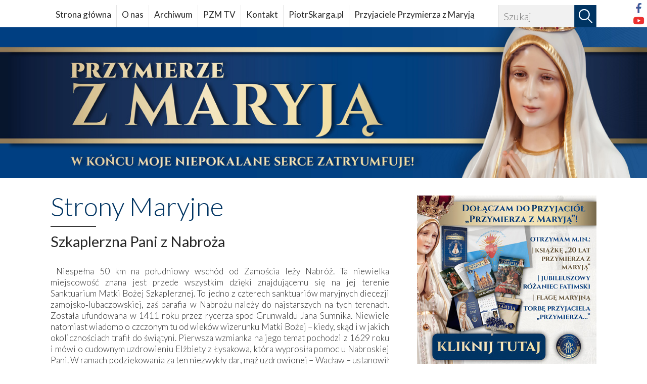

--- FILE ---
content_type: text/html; charset=UTF-8
request_url: https://www.przymierzezmaryja.pl/szkaplerzna-pani-z-nabroza,12247,a.html
body_size: 13311
content:
<!DOCTYPE html PUBLIC "-//W3C//DTD XHTML 1.0 Strict//EN" "http://www.w3.org/TR/xhtml1/DTD/xhtml1-strict.dtd"><html xmlns="http://www.w3.org/1999/xhtml">

<head>
  <meta http-equiv="Content-Type" content="text/html; charset=utf-8" />
  <meta name="format-detection" content="telephone=no">
  <meta name="viewport" content="width=device-width, height=device-height, initial-scale=1.0, user-scalable=yes">
 <!-- <script charset='UTF-8' src='https://przymierzezmaryja.push-ad.com/integration.php' async></script> -->
  <title>Przymierze z Maryją – dwumiesięcznik rodzin chrześcijańskich. Lektura duchowa, święte wzory, słowo kapłana, porady</title>

                                          				            
                  



  <meta name="keywords" content="Maryja, Przymierze z Maryją, Matka Boża, Matka Boska, czasopisma katolickie, Kościół katolicki, święci, religijna, strony maryjne, dwumiesięcznik, magazyn, darmowy magazyn, pisma katolickie, magazyny katolickie, sanktuaria maryjne, obrazy maryjne, słowo kapłana, święte wzory, rodzina, czasopisma dla rodzin" />
<meta name="description" content="Przymierze z Maryją to magazyn rodzin katolickich. Objawienia w Fatimie, w których Maryja przekazała trojgu pastuszkom orędzie dla świata, stały się inspiracją dla powstania pisma, które podejmuje i ukazuje problemy uderzające w Kościół katolicki, wiarę, cywilizację i rodzinę. Pierwszy numer ukazał się w 2001 roku. Redaktorem naczelnym dwumiesięcznika jest Bogusław Bajor" />
<meta property="fb:app_id" content="536602350069585" />
<meta property="og:title" content="Szkaplerzna Pani z Nabroża - Przymierze z Maryją" />
<meta property="og:type" content="website" />
<meta property="og:url" content="https://www.przymierzezmaryja.pl/szkaplerzna-pani-z-nabroza,12247,a.html" />
<meta property="og:image" content="https://www.przymierzezmaryja.pl/images/numery/10963_12247.jpg" />
<meta property="og:image:width" content="670" />
<meta property="og:image:height" content="360" />
<meta property="og:description" content="&amp;nbsp;Niespełna 50 km na południowy wsch&amp;oacute;d od Zamościa leży Nabr&amp;oacute;ż. Ta niewielka miejscowość znana jest przede wszystkim dzięki znajdującemu się na jej terenie Sanktuarium Matki Bożej Szkaplerznej. To jedno z&amp;nbsp;czterech sanktuari&amp;oacute;w maryjnych diecezji zamojsko‑lub" />
<meta property="og:site_name" content="przymierzezmaryja.pl" />
<meta property="twitter:card" content="summary" />
<meta property="twitter:title" content="Szkaplerzna Pani z Nabroża - Przymierze z Maryją" />
<meta property="twitter:description" content="&amp;nbsp;Niespełna 50 km na południowy wsch&amp;oacute;d od Zamościa leży Nabr&amp;oacute;ż. Ta niewielka miejscowość znana jest przede wszystkim dzięki znajdującemu się na jej terenie Sanktuarium Matki Bożej Szkaplerznej. To jedno z&amp;nbsp;czterech sanktuari&amp;oacute;w maryjnych diecezji zamojsko‑lub" />
<meta property="twitter:image" content="https://www.przymierzezmaryja.pl/images/numery/10963_12247.jpg" />

      
    
  

    



        


  


  <script type="text/javascript" src="/js/ajax.js"></script>
  <script type="text/javascript" src="/js/ajax_list_option.js"></script>

  



  <link href="/css/bootstrap.css" media="screen" rel="stylesheet" type="text/css" />
<link href="/css/style_v4.css?v=1725" media="screen" rel="stylesheet" type="text/css" />
<link href="/css/gridpak.css" media="screen" rel="stylesheet" type="text/css" />
<link href="https://fonts.googleapis.com/css?family=Lato:300,300i,400,400i,700,700i&amp;amp;subset=latin-ext" media="screen" rel="stylesheet" type="text/css" />
<link href="/js/fancybox2/jquery.fancybox.css?v=2.1.4" media="screen" rel="stylesheet" type="text/css" />
<link href="/css/jquery-ui.css" media="screen" rel="stylesheet" type="text/css" />  <script type="text/javascript" src="/js/jquery-1.11.3.min.js"></script>
<script type="text/javascript" src="/js/jquery.mobile.custom.min.js"></script>
<script type="text/javascript" src="/js/jquery-ui.js"></script>
<script type="text/javascript" src="/js/jquery.ui.touch-punch.js"></script>
<script type="text/javascript" src="/js/main202307.js?v=2"></script>
<script type="text/javascript" src="/js/banery201905.js"></script>
<script type="text/javascript" src="/js/fancybox2/jquery.fancybox.js?v=2.1.4&quot;"></script>

  <script type="text/javascript" src="/js/entryCounter.js"></script>
  <script type="text/javascript" src="https://validator.piotrskarga.pl/ajax.js"></script>


  <script type="text/javascript">
    var addthis_config = {
      ui_click: true
    }





    $(document).ready(
      function() {



        //rozwin tresc w giodo
        $('#czytaj-wiecej').click(function() {

          if ($('#opis').hasClass('opis')) {
            $('#opis').removeClass('opis')
            $(this).html('mniej »')
          } else {
            $('#opis').addClass('opis');

            $(this).html('więcej »');
          }

        });


        //go to top
        $(document).on("click", ".go2top", function(e) {
          $('html, body').animate({
            scrollTop: (0)
          }, 800);
        })

        /*
        $('.go2top').on('click', function () {
                $('html, body').animate({
                    scrollTop: (0)
                }, 800);
        });
        */
        $(window).scroll(function() {
          clearTimeout($.data(this, 'scrollTimer'));
          $.data(this, 'scrollTimer', setTimeout(function() {
            var scrollHeight = $(document).height();
            var scrollPosition = $(window).height() + $(window).scrollTop();
            if ((scrollPosition > (0.4 * scrollHeight))) {
              $('.go2top').fadeIn(400);
            } else {
              $('.go2top').fadeOut(200);
            }
          }, 200));
        });



        getBaner();
        //getGaleria('');
        

        $(function() {
          $("#search").submit(function(e) {

            if ($('#q_id').val() != '0') {
              return false;
            }

          });
        });


      }
    );
  </script>



  <!-- Global site tag (gtag.js) - Google Analytics -->
  <script async src="https://www.googletagmanager.com/gtag/js?id=UA-2945276-14"></script>
  <script>
    window.dataLayer = window.dataLayer || [];

    function gtag() {
      dataLayer.push(arguments);
    }
    gtag('js', new Date());

    gtag('config', 'UA-2945276-14');
  </script>

  <!-- Facebook Pixel Code -->

  <script>
    ! function(f, b, e, v, n, t, s)

    {
      if (f.fbq) return;
      n = f.fbq = function() {
        n.callMethod ?

          n.callMethod.apply(n, arguments) : n.queue.push(arguments)
      };

      if (!f._fbq) f._fbq = n;
      n.push = n;
      n.loaded = !0;
      n.version = '2.0';

      n.queue = [];
      t = b.createElement(e);
      t.async = !0;

      t.src = v;
      s = b.getElementsByTagName(e)[0];

      s.parentNode.insertBefore(t, s)
    }(window, document, 'script',

      'https://connect.facebook.net/en_US/fbevents.js');

    fbq('init', '930412333757416');

    fbq('track', 'PageView');
  </script>

  <noscript><img height="1" width="1" style="display:none" src="https://www.facebook.com/tr?id=930412333757416&ev=PageView&noscript=1" /></noscript>

  <!-- End Facebook Pixel Code -->


  
</head>

<body>

      <div class="allimgauto100 tac " id="baner113" style="margin-bottom:10px;margin-top:10px;"></div>
  


  
	









      <div class="tac " style="display:none; padding-bottom:20px;  "><a href="https://swietarita.org/twoja-roza/?ka=003785" target="_blank"><img style="max-width:100%" alt="" src="/images/banery/roza960x150.jpg" /></a></div>
  

  <script type="text/javascript">
function searchBtn() {
 if($('#q').is(':visible')) {

    if($('#q').val()!='') {
       $('#search').submit()
    }else{
      $('#q').fadeOut(100);
    }

 }else{
  $('#q').fadeIn(200);
 }
}
</script>


<div class="container boxbgff"  >
	<div class="BoxContent posr">



	    <div class="MenuMobile tac" >
		  <div class="tac btn_menu_mobile " style=""><img alt="" src="/images/menu.png" /></div>
		  <div id="MenuActionMobile" style=" display:none">
			  <div><div class="MenuItem"><a href="/">Strona główna</a></div></div>
			  <div><div class="MenuItem"><a href="/o-nas.html">O nas</a></div></div>
			  <div><div class="MenuItem"><a href="/archiwum.html">Archiwum</a></div></div>
			  <div><div class="MenuItem"><a href="/pzm-tv,1.html">PZM TV</a></div></div>
			  <div><div class="MenuItem"><a href="/kontakt.html">Kontakt</a></div></div>
			  <div><div class="MenuItem"><a href="https://www.piotrskarga.pl/" target="_blank">PiotrSkarga.pl</a></div></div>
			  <div><div class="MenuItem"><a href="https://przyjaciele.przymierzezmaryja.pl" target="_blank">Przyjaciele Przymierza z Maryją</a></div></div>
		  </div>
		</div>
	    <div class="MenuDesktop">
			  <div class="flLeft"><div class="MenuItem"><a href="/">Strona główna</a></div></div>
			  <div class="flLeft"><div class="MenuItem"><a href="/o-nas.html">O nas</a></div></div>
			  <div class="flLeft"><div class="MenuItem"><a href="/archiwum.html">Archiwum</a></div></div>
			  <div class="flLeft"><div class="MenuItem"><a href="/pzm-tv,1.html">PZM TV</a></div></div>
			  <div class="flLeft"><div class="MenuItem"><a href="/kontakt.html">Kontakt</a></div></div>
			  <div class="flLeft"><div class="MenuItem"><a href="https://www.piotrskarga.pl/" target="_blank">PiotrSkarga.pl</a></div></div>
			  <div class="flLeft"><div class="MenuItem" style="border:0;"><a href="https://przyjaciele.przymierzezmaryja.pl" target="_blank">Przyjaciele Przymierza z Maryją</a></div></div>
			  <div class="flNone"></div>
	     </div>



       <div class="posa" style="top:0;right:0 ">

		   <form method="get" id="search" onsubmit="" action="/informacje/szukaj">
		      <div class="flLeft posr">
		 	       <input type="text" name="q" id="q" AUTOCOMPLETE="off" value="" placeholder="Szukaj"  class="q_input" onkeyup="ajax_showOptions(this,'getList',event);" style="margin:0; width:150px;" >
		 	       <input type="hidden" name="q_id" id="q_id" value="" />
			  </div>
               <div class="flLeft">
                 <img alt="" onclick="searchBtn()" style=" " src="/images/lupa2023.png" />
               </div>
		 	       <div class="flNone"></div>
		 	</form>


	   </div>









   </div>
</div>



<div id="Top" >

<div class="tac  container-fluid" >
  <a href="/"><img class="imgWauto" style="max-height:314px; max-width:1317px" alt="" src="/images/top2023.jpg" /></a>
</div>







</div>




  <div class="page posr container-fluid" style="padding:0;  ">

    <div class="container boxbgff"  >
	<div class="BoxContent">
		<div class="row ">

			<div class="col-sm-8 mt30" >
				<div class="maxw670">
				    <div class="Head1">Strony Maryjne</div>
				    <div class="Line90 mt14">&nbsp;</div>
				    <div  class="Head2 mt10">Szkaplerzna Pani z Nabroża</div>
				    <div  class="autor mt1"></div>
				    					<div class="page_content taj mt30">
					  <p>&nbsp;Niespełna 50 km na południowy wsch&oacute;d od Zamościa leży Nabr&oacute;ż. Ta niewielka miejscowość znana jest przede wszystkim dzięki znajdującemu się na jej terenie Sanktuarium Matki Bożej Szkaplerznej. To jedno z&nbsp;czterech sanktuari&oacute;w maryjnych diecezji zamojsko‑lubaczowskiej, zaś parafia w&nbsp;Nabrożu należy do najstarszych na tych terenach. Została ufundowana w&nbsp;1411 roku przez rycerza spod Grunwaldu Jana Sumnika. Niewiele natomiast wiadomo o&nbsp;czczonym tu od wiek&oacute;w wizerunku Matki Bożej &ndash; kiedy, skąd i&nbsp;w&nbsp;jakich okolicznościach trafił do świątyni. Pierwsza wzmianka na jego temat pochodzi z&nbsp;1629 roku i&nbsp;m&oacute;wi o&nbsp;cudownym uzdrowieniu Elżbiety z&nbsp;Łysakowa, kt&oacute;ra wyprosiła pomoc u&nbsp;Nabroskiej Pani. W&nbsp;ramach podziękowania za ten niezwykły dar, mąż uzdrowionej &ndash; Wacław &ndash; ustanowił fundusz na świece do kościoła. Od tego czasu obraz zyskał w&nbsp;opinii wiernych status słynącego łaskami.</p>
<p class="MsoNormal">&nbsp;</p>
<p class="MsoNormal">Dziesięć lat p&oacute;źniej, staraniem starosty tyszowieckiego, oo. karmelici z&nbsp;Lublina utworzyli w&nbsp;Nabrożu Bractwo Szkaplerza Świętego. Z&nbsp;roku na rok przybywało pielgrzym&oacute;w pragnących złożyć u&nbsp;st&oacute;p Matki Bożej swoje troski i&nbsp;prośby. Przybywało też dar&oacute;w składanych w&nbsp;podzięce za otrzymane łaski. Do dziś w&nbsp;świątyni można podziwiać wiele z&nbsp;nich. Około 60 wot&oacute;w pochodzi jeszcze z&nbsp;czas&oacute;w wojen napoleońskich. Zachowały się także spisane świadectwa uzdrowień, nawr&oacute;ceń wyproszonych za wstawiennictwem Matki Bożej.</p>
<p class="MsoNormal">&nbsp;</p>
<p class="MsoNormal">Przez wieki zar&oacute;wno sama wieś, jak i&nbsp;okolica służyły za wz&oacute;r pokojowej koegzystencji kultur. Kres temu położyła II&nbsp;wojna światowa. Bratob&oacute;jcze walki doprowadziły w&nbsp;końcu do spalenia przez Ukraińc&oacute;w całej wsi Nabr&oacute;ż (25&nbsp;maja 1944&nbsp;r.). Kości&oacute;ł spłonął doszczętnie. Z&nbsp;pożogi cudem ocalał tylko ołtarz i&nbsp;obraz Matki Bożej Szkaplerznej. To zdarzenie wywarło ogromne wrażenie na mieszkańcach i&nbsp;wpłynęło znacząco na dalszy rozw&oacute;j kultu wizerunku Nabroskiej Wspomożycielki.</p>
<p class="MsoNormal">&nbsp;</p>
<p class="MsoNormal">Po pożarze ołtarz z&nbsp;obrazem został przewieziony do kościoła w&nbsp;pobliskich Tyszowcach, gdzie tłumnie gromadzili się mieszkańcy Nabroża, czuwając przy swej Matce. Po czterech latach, 16 lipca 1948 roku, w&nbsp;uroczystej procesji z&nbsp;udziałem bp. Stefana Wyszyńskiego i&nbsp;w&nbsp;towarzystwie ponad dziesięciu tysięcy wiernych obraz wr&oacute;cił do odbudowanej świątyni w&nbsp;Nabrożu. Od tego czasu parafianie tyszowieccy każdego roku podczas odpustu podążają pieszo do Matki Bożej Nabroskiej. Przybywają tu licznie także pątnicy z&nbsp;innych zakątk&oacute;w Lubelszczyzny, by pokłonić się Najświętszej Panience, tak hojnie darzącej łaskami.</p>
<p class="MsoNormal"><strong><br /></strong><br /> Redakcja dziękuje Pani Wiesławie Smyk‑Piwko ze Starej Wsi za informacje nt. sanktuarium w&nbsp;Nabrożu.</p>
<p class="MsoNormal">&nbsp;</p>					                          <!--z numeru-->
                       <div class="tar linkmin mt20"><a href="/numer-89,10963,b.html">Artykuł z PzM 89 lipiec/sierpień 2016 ></a></div>
					</div>



					<div>
					  <hr class="mt20" />
<div class="WesprzyjBox mt20 mb20">
 <a href="http://przyjaciele.przymierzezmaryja.pl/" target="_blank"><img alt="" src="/images/banery/2023/cta_670.jpg"/></a>
</div>
					  					</div>


					<hr class="mt7"/>
					<div class="mt7">
					   <div class="linkmin">Czytaj także w innych numerach Przymierza z Maryją:</div>
					   <div class="Head2a mt20">
					     <ul class=" ">
						   						     <li><a href="/matka-boza-swietolipska,13300,a.html">Matka Boża Świętolipska</a></li>
						   						     <li><a href="/maryja-wspolodkupicielka--kalwaryjskie-sanktuarium,1116,a.html">Maryja Współodkupicielka - kalwaryjskie sanktuarium</a></li>
						   						     <li><a href="/matka-boza-kozielska,12845,a.html">Matka Boża Kozielska</a></li>
						   						     <li><a href="/bolesna-matka-boza-skrzatuska,501,a.html">Bolesna Matka Boża Skrzatuska</a></li>
						   						     <li><a href="/matka-boza-bolesna-w-radomyslu,1505,a.html">Matka Boża Bolesna w Radomyślu</a></li>
						   						     <li><a href="/matka-boza-sejnenska,370,a.html">Matka Boża Sejneńska</a></li>
						   						     <li><a href="/radziejowska-matka-nieustajacej-pomocy,12331,a.html">Radziejowska Matka Nieustającej Pomocy</a></li>
						   						     <li><a href="/wasewska-pani,11082,a.html">Wąsewska Pani</a></li>
						   						     <li><a href="/sierpecka-pani-niezawodnej-nadziei,11379,a.html">Sierpecka Pani Niezawodnej Nadziei</a></li>
						   						     <li><a href="/matka-boza-tartakowska-lukawiecka,13412,a.html">Matka Boża Tartakowska (Łukawiecka)</a></li>
						   						 </ul>
					   </div>
					   <div class="tar linkmin mt20"><a href="/dzial,strony-maryjne,28.html">wszystkie z działu Strony Maryjne ></a></div>

					</div>
				</div>
			</div>


			<div class="col-sm-4  mt35  pl0onfull"  >
			   <div style="margin-bottom:20px;">
   <a href="http://przyjaciele.przymierzezmaryja.pl/" target="_blank"><img alt="" src="/images/banery/2023/banery_pzm_355.jpg"/></a>
</div>
			   <div   id="NajnowszeWydanie"  >
	<div class="row ">
		  <div class="col-sm-12" >
		     <div class="nagl1">NAJNOWSZE WYDANIE:</div>
		  </div>
	</div>

	<div class="row " >
		  <div class="col-xs-9" style="padding-right:0; ">
		     <a href="/numer-145,11574,b.html"><div class="bluebox tac">Przymierze z Maryją</div></a>
		  </div>
		  <div class="col-xs-3" style="padding-left:5px; ">
		     <a href="/numer-145,11574,b.html"><div class="blueboxnum tac">145</div></a>
		  </div>
	</div>


	<div class="row">
	  <div class="col-sm-12 mt10" >
	    <div class="nagl2">Bóg uniżył się dla nas!</div>
	    <div class="partshownajnowszy">
		    <div  class="lead  mt15">
			 <a href="/numer-145,11574,b.html">
			 <img class="flRight mt5" alt="" style="width:145px; margin-left:4px;" src="/images/numery/okladka_11574.jpg" />
			 </a>
			 Dwa tysiące lat temu nie było miejsca dla godnych narodzin Króla Wszechświata, ale czy dziś jest miejsce dla Niego w sercach i duszach ludzkich? Iluż naszych bliźnich, sąsiadów, członków rodzin zamyka przed Nim – i to z hukiem! – swoje drzwi?			 <div class="flNone"></div>
			</div>
		</div>

		<div class="tar linkmin mt20"><a href="/numer-145,11574,b.html">czytaj dalej ></a></div>
		<hr class="mt7" />

	  </div>
	</div>

</div>



			   <div   id="PzmTv" class="mt20" >
	 <div class="Head1"><a href="http://www.przymierzezmaryja.pl/pzm-tv,1.html">PZM TV</a></div>
	 <div class="Line90 mt14">&nbsp;</div>
	 <div class="mt25 posr">
	  <a href="/edyta-stein-o-mroku-demoralizacji--wstrzasajace-proroctwo,11582,tv.html">
	 <span class="BtnPlayNormal"><img alt="" src="/images/play.png" /></span>
	 <img class="imgWauto" alt="" src="/images/informacje/min_11582.jpg" />
	 </a>
	 </div>

</div>



			   <div   id="BoxZamow" class="posr mt20" >

    <div class="posa" style="right:40px; top:10px;"><img class="imgWauto"  alt="" src="/images/zamawiam_okladka.jpg" /></div>

	 <div class="row"  style="margin:0;margin-top:110px;">
 	   <div class="col-12" >
		 <div class="tal" style="padding-top:10px; "><span class="uwaga">UWAGA!</span></div>
		 <div class="tac mt5"><span class="pzm">Przymierze z Maryją</span></div>
		</div>
     </div>




     <div class="row mt10">
 	   <div class="col-xs-12 tac" >
 	    <span class="wysylamy">WYSYŁAMY<br>BEZPŁATNIE!</span>
 	   </div>
 	 </div>



	 <div class="row mt10">

	  <div class="col-sm-12" style="">
	    <div style="padding:5px;">
	      <div class="mt0"><a href="/zostan-korespondentem.html"  class="linknodecoration"><div class="BtnZamowMin">Zamów dla siebie</div></a></div>
		  <div class="mt10" ><a href="/zrob-prezent.html" class="linknodecoration"><div class="BtnZamowMin">Zamów dla bliskich</div></a></div>
		  <div class="mt10" ><a href="/wesprzyj.html" class="linknodecoration"><div class="BtnWesprzyjMin">Wesprzyj nas!</div></a></div>
		</div>
	  </div>
	 </div>
</div>




			   <div class="mt40">	<div>
	    <div class="Head1">
		  <a href="/dzial,apostolat-fatimy,98.html">Apostolat Fatimy</a>
		</div>
	    <div class="Line90 mt14">&nbsp;</div>
	    <div  class="Head3 mt10">Małopolska pielgrzymka Apostołów Fatimy</div>
	    		  <div  class="autor mt1">Tomasz D. Kolanek</div>
		
		<div class="partshowslim taj mt30">
		<p><strong>Kilka miesięcy temu moja starsza c&oacute;rka &ndash; Kinga &ndash; zapytała: <em>Tato, ilu masz przyjaci&oacute;ł?</em> Moja odpowiedź brzmiała: <em>Jednego &ndash; wujka Kacpra</em>, na co Kinga zareagowała słowami: <em>Uuuuu&hellip; To bardzo mało</em>. Podejrzewam, że nie zrozumiała nic z mojego miniwykładu, iż nie liczy się ilość, tylko jakość&hellip; Kacper nigdy mnie nie zawi&oacute;dł; gdy tylko może, służy mi pomocną dłonią; nie wstydzi się odmawiać ze mną publicznie R&oacute;żańca; zawsze potrafi mnie wysłuchać, gdy trzeba &ndash; pocieszyć lub przywołać do porządku&hellip;</strong></p>
<p>&nbsp;</p>
<p>Na pewno każda z&nbsp;os&oacute;b czytających ten tekst ma teraz przed oczami swojego przyjaciela lub przyjaci&oacute;łkę, kt&oacute;rzy czasem potrafią być bliżsi niż rodzeństwo. Jak zareagowalibyście, Drodzy Państwo, gdybym poinformował, że pewnego wrześniowego, deszczowego tygodnia miałem zaszczyt i&nbsp;przyjemność poznać kilkanaście os&oacute;b, kt&oacute;rych tak jak Kacpra m&oacute;głbym nazwać moimi przyjaci&oacute;łmi? Tak, tak&hellip; Spotkałem takich ludzi i&nbsp;<strong>&ndash;</strong> co ciekawe &ndash; wszyscy znajdowali się w&nbsp;jednym miejscu, czyli Centrum Szkoleniowo-Konferencyjnym im. Ks.&nbsp;Piotra Skargi w&nbsp;Zawoi. Tak, proszę Państwa, chodzi o&nbsp;Apostoł&oacute;w Fatimy i&nbsp;ich bliskich, kt&oacute;rymi dane mi było opiekować się podczas wyjazdu pielgrzymkowego po Małopolsce.</p>
<p><br /><strong>Pięć dni&hellip;</strong></p>
<p><br />W&nbsp;ciągu trwającego pięć dni wyjazdu wysłuchałem dziesiątek przer&oacute;żnych &ndash; czasem smutnych, niekiedy poruszających, często zabawnych, ale zawsze opowiedzianych z&nbsp;pasją &ndash; historii, rozmawiałem na setki r&oacute;żnych temat&oacute;w i&nbsp;odm&oacute;wiłem niezliczoną liczbę przepięknych modlitw, litanii i&nbsp;koronek, ale o&nbsp;tym za moment&hellip;</p>
<p>Wszystko zaczęło się w&nbsp;poniedziałek od mojej&hellip; nadmiernej pewności siebie. Na niebie pięknie świeciło słońce, chmury znajdowały się gdzieś hen, daleko, a&nbsp;temperatura zdawała się z&nbsp;każdą minutą rosnąć. Mając to wszystko na uwadze, powiedziałem sam do siebie: <em>Niemożliwe, żeby z&nbsp;dnia na dzień pogoda zmieniła się tak jak to zapowiadają</em>. A&nbsp;prognozy głosiły, że nadchodzi tydzień deszczu, a&nbsp;temperatura spadnie o&nbsp;niemal 20 stopni. Ja jednak nie wziąłem ani kurtki, ani żadnego okrycia przeciwdeszczowego&hellip;</p>
<p><br /><strong>W&nbsp;Krakowie i&nbsp;Kalwarii&hellip;</strong></p>
<p><br />I&nbsp;tak oto nastał wtorek. Bardzo szybko przekonałem się, że prognozy tym razem się sprawdziły. Apostołowie Fatimy patrzyli na mnie z&nbsp;lekko zażenowanym uśmiechem &ndash; jakby prawie wszyscy chcieli mi powiedzieć: <em>A&nbsp;nie m&oacute;wiliśmy</em>?&hellip;</p>
<p><br />No nic&hellip; Trzeba ruszać w&nbsp;drogę. Pierwszym punktem na naszej pielgrzymkowej mapie było Sanktuarium św.&nbsp;Jana Pawła&nbsp;II w&nbsp;Krakowie. R&oacute;wno w&nbsp;południe wzięliśmy udział we Mszy Świętej, po kt&oacute;rej odm&oacute;wiliśmy Koronkę do Bożego Miłosierdzia wraz z&nbsp;Litanią do Najświętszego Serca Pana Jezusa, a&nbsp;następnie mieliśmy możliwość zwiedzania wraz z&nbsp;przewodnikiem miejscowego muzeum i&nbsp;całego sanktuarium. Dla mnie osobiście najważniejszym punktem tegoż zwiedzania była kaplica Świętej Kingi. Kto nie wie dlaczego, tego odsyłam do początku czytanego właśnie teraz tekstu.</p>
<p><br />Kolejnym punktem naszej trasy była Kalwaria Zebrzydowska i&hellip; czy trzeba pisać coś więcej? Napisać, że jest to jedno z&nbsp;najwspanialszych miejsc na duchowej mapie Polski, to nic nie napisać. Powiedzieć, że Apostołowie Fatimy, mimo nieustannie padającego deszczu, byli zachwyceni zar&oacute;wno, jeśli idzie o&nbsp;doznania turystyczne oraz przede wszystkim religijne, to jakby nic nie powiedzieć.</p>
<p><br /><strong>Ze św.&nbsp;Charbelem&hellip;</strong></p>
<p><br />Niezwykle wzruszającym momentem był dla mnie środowy poranek, kiedy to każdy z&nbsp;obecnych na naszej pielgrzymce zapytał mnie: czy weźmiemy udział we Mszy Świętej. Tak się stało i&nbsp;to pomimo faktu, że musieliśmy przejść pieszo p&oacute;łtora kilometra w&nbsp;nieustających strugach deszczu.</p>
<p><br />Środa w&nbsp;og&oacute;le była &bdquo;dniem na odpoczynek&rdquo;. Apostołowie Fatimy mogli przeżyć ten dzień w&nbsp;dowolny spos&oacute;b. Zdecydowali jednak, że spędzą go na wsp&oacute;lnej modlitwie i&nbsp;wysłuchaniu kilku przesłań duchowych, jakie dla nich przygotowałem. Na koniec dnia odwiedził nas Jacek Kotula. Wygłosił on poruszający wykład o&nbsp;św. Charbelu Makh&shy;loufie, podczas kt&oacute;rego mogliśmy uczcić jego relikwie. Następnie odśpiewaliśmy Apel Jasnog&oacute;rski.</p>
<p><br /><strong>Fatimskie Sanktuarium na&nbsp;Krzept&oacute;wkach</strong></p>
<p><br />Czwartek z&nbsp;kolei był dniem kulminacji złych warunk&oacute;w atmosferycznych. Tego dnia mieliśmy się udać do Zakopanego do Sanktuarium Matki Bożej Fatimskiej na Krzept&oacute;wkach. Nie dość, że deszcz padał i&nbsp;padał, to jeszcze &ndash; jak to w&nbsp;Zakopanem &ndash; mocno dawał o&nbsp;sobie znać porywisty wiatr. Apostołowie dzielnie to przetrwali&hellip;. Po Mszy Świętej zapytałem jednego z&nbsp;kapłan&oacute;w, czy możemy wsp&oacute;lnie odm&oacute;wić Koronkę do Bożego Miłosierdzia. Duchowny oczywiście się zgodził, ale nie to było najbardziej poruszające, tylko to, że do naszej kilkunastoosobowej modlącej się grupy dołączyło kilkadziesiąt os&oacute;b.</p>
<p><br />Tak jak wcześniej poinformowałem &ndash; starałem się wraz z&nbsp;Apostołami Fatimy odmawiać nie tylko R&oacute;żaniec i&nbsp;Koronkę do Bożego Miłosierdzia. Wielu z&nbsp;nich powiedziało, że nie znało wcześniej np. Koronki do Ducha Świętego, Koronki Anielskiej czy też koronek wstawienniczych m. in. do świętego Gerarda, świętego Peregryna czy świętego Franciszka. Odmawialiśmy r&oacute;wnież litanie, kt&oacute;rych ja sam nie znałem, jak Litania do Ducha Świętego, po odm&oacute;wieniu kt&oacute;rej wywiązała się bardzo ciekawa dyskusja dotycząca wezwania: <em>Duchu Święty, kt&oacute;ry nas umocniłeś w&nbsp;sakramencie bierzmowania, zmiłuj się nad nami</em>. Apostołowie Fatimy zwr&oacute;cili uwagę, że tak wielu dziś zapomina, czym jest sakrament bierzmowania i&nbsp;ubolewali, że r&oacute;wnie wielu nie chce przyjąć dar&oacute;w Ducha Świętego.</p>
<p><br /><strong>Piękny czas</strong></p>
<p><br />C&oacute;ż więcej mogę napisać? To był naprawdę przepiękny czas. Ludzie, kt&oacute;rych miałem przyjemność poznać, z&nbsp;kt&oacute;rymi rozmawiałem, wsp&oacute;lnie modliłem się i&nbsp;posilałem, są skarbem Kościoła, Polski i&nbsp;naszego Stowarzyszenia. Ja osobiście czułem się, jakbym znał ich od zawsze i&nbsp;jednocześnie m&oacute;głbym powiedzieć im o&nbsp;wszystkim, co dobre i&nbsp;co złe. Każdy z&nbsp;Apostoł&oacute;w Fatimy miał swoją własną historię wzlot&oacute;w i&nbsp;upadk&oacute;w, radości i&nbsp;cierpień, przy kt&oacute;rych moje problemy są zwykłą błahostką. Każdy jednak przetrwał dobry i&nbsp;trudny czas dzięki wierze w&nbsp;Chrystusa &ndash; naszego Pana i&nbsp;Zbawiciela!</p>		</div>
		<div class="tar linkmin mt20"><a href="/malopolska-pielgrzymka-apostolow-fatimy,13975,a.html">czytaj dalej ></a></div>
		<hr class="mt7"/>
		<div class="mt7">
		   <div class="linkmin">Czytaj także:</div>
		   <div class="Head3a mt20">
		     <ul class=" ">
			   			     <li><a href="/dostalismy-zaproszenie-od-maryi,12326,a.html">Dostaliśmy zaproszenie od Maryi</a></li>
			   			     <li><a href="/dziekuje-za-kazdy-przezyty-dzien,13560,a.html">Dziękuję za każdy przeżyty dzień</a></li>
			   			     <li><a href="/spotkanie-apostolow-fatimy-w-zawoi,13291,a.html">Spotkanie Apostołów Fatimy w Zawoi</a></li>
			   			     <li><a href="/pielgrzymka-do-fatimy,428,a.html">Pielgrzymka do Fatimy!</a></li>
			   			     <li><a href="/boze-wsparcie-w-zwyczajnym-zyciu,13097,a.html">Boże wsparcie w zwyczajnym życiu</a></li>
			   			     <li><a href="/z-maryja-do-nieba,12561,a.html">Z Maryją do Nieba</a></li>
			   			     <li><a href="/maryja-czeka-na-ciebie,12989,a.html">Maryja czeka na Ciebie!</a></li>
			   			     <li><a href="/dotknac-miejsc-objawien-matki,13544,a.html">Dotknąć miejsc Objawień Matki…</a></li>
			   			     <li><a href="/dobro-zawsze-wraca,12532,a.html">Dobro zawsze wraca</a></li>
			   			     <li><a href="/apostolowie-u-fatimskiej-pani,12796,a.html">Apostołowie u Fatimskiej Pani</a></li>
			   			 </ul>
		   </div>

	    <div class="tar linkmin mt20"><a href="/dzial,apostolat-fatimy,98.html">wszystkie z działu Apostolat Fatimy ></a></div>

		</div>
	</div></div>
			   <div class="mt50">	<div>
	    <div class="Head1">Listy od Przyjaciół</div>
	    <div class="Line90 mt14">&nbsp;</div>
	    <div  class="Head3 mt10">Listy</div>
	    
		<div class="partshowlisty taj mt30">
		<p>Szanowni Państwo!</p>
<p><em>Cieszę się ze wszystkich kampanii, jakie prowadzicie. Jako osoba wierząca uważam, że jest to wspaniała uczta duchowa. Oglądałam jubileusz Stowarzyszenia ks. Piotra Skargi i&nbsp;życzę Wam wszelkiego dobra. B&oacute;g Wam zapłać za wszystkie lata. Zostańcie z&nbsp;Bogiem!</em></p>
<p><strong><em>Barbara ze Środy Śląskiej</em></strong></p>
<p><em>&nbsp;</em></p>
<p><em>&nbsp;</em></p>
<p>Niech będzie pochwalony Jezus Chrystus!</p>
<p><em>Jestem pełna podziwu za to, co Stowarzyszenie Ks.&nbsp;Piotra Skargi robi na rzecz rodzin. Ja prawdziwie wierzę, że rodzina jest podstawą ładu i&nbsp;porządku społecznego oraz istotnych wartości dla funkcjonowania społeczeństwa. Jestem bardzo wdzięczna Panu Prezesowi za tę kampanię, dzięki kt&oacute;rej ludzie mogą zrozumieć, co to znaczy być prawdziwym chrześcijaninem. Bardzo pragnę, by nasza polska rodzina stała się miejscem modlitwy, pokoju i&nbsp;chrześcijańskich wartości, na wz&oacute;r Świętej Rodziny z&nbsp;Nazaretu.</em></p>
<p><em>Najświętsza Rodzino, bądź naszą obroną! Tego bardzo pragnie polskie społeczeństwo!</em></p>
<p><strong><em>Janina z&nbsp;Lubelskiego</em></strong></p>
<p><em>&nbsp;</em></p>
<p><em>&nbsp;</em></p>
<p>Szczęść Boże!</p>
<p><em>Jako Apostołka Fatimy jestem bardzo zadowolona z&nbsp;akcji na rzecz rodziny, ponieważ właśnie rodzina jest najważniejsza. W&nbsp;naszym kraju niestety niszczy się ją najbardziej, jak tylko się da. Mam nadzieję, że Matka Boża pomoże Wam ją obronić. Bez rodzin jesteśmy skończeni. Cieszę się, że są takie akcje jak Wasza. Bardzo proszę o&nbsp;modlitwę &ndash; o&nbsp;to żebym wyszła z&nbsp;nowotworu.</em></p>
<p><em>B&oacute;g zapłać!</em></p>
<p><strong><em>Helena z&nbsp;Krakowa</em></strong></p>
<p>Szczęść Boże!</p>
<p><em>Bardzo dziękuję za przepiękne materiały z&nbsp;niedawnej kampanii, a&nbsp;w&nbsp;szczeg&oacute;lności za piękną tabliczkę z&nbsp;wizerunkiem Świętej Rodziny. Uważam, że jest to najpiękniejsza akcja z&nbsp;dotychczasowych, kt&oacute;re znam. Gratuluję kreatywności! Niech Duch Święty prowadzi Was każdego dnia.</em></p>
<p><strong><em>Roman ze Rzgowa</em></strong></p>
<p><em>&nbsp;</em></p>
<p><em>&nbsp;</em></p>
<p>Niech będzie pochwalony Jezus Chrystus!</p>
<p><em>Od kilku lat moje życie toczy się w&nbsp;cieniu trudnych doświadczeń, kt&oacute;re jednak zbliżyły mnie do Jezusa i&nbsp;Maryi. Przez długi czas zmagałam się z&nbsp;problemami rodzinnymi &ndash; mąż był chorobliwie zazdrosny, atmosfera w&nbsp;domu była pełna napięcia, a&nbsp;ja nie miałam siły, by się bronić. Do tego doszły obowiązki wobec dzieci, chora siostra i&nbsp;matka w&nbsp;szpitalu. Czułam się przytłoczona, rozważałam rozw&oacute;d, ale modlitwa dawała mi nadzieję. Prosiłam Boga, by pom&oacute;gł mi przetrwać albo zakończyć to, co mnie niszczyło. W&nbsp;2023 roku moje zdrowie załamało się. Trafiłam do szpitala z&nbsp;hemoglobiną na poziomie 6. Przeszłam transfuzję, badania wykazały guzy, zapalenia jelit, wątroby, nadżerki. Lekarze podejrzewali nowotw&oacute;r. Byłam słaba, nie mogłam jeść ani się modlić. Mimo to ofiarowałam swoje cierpienie za grzesznik&oacute;w. W&nbsp;styczniu 2024, w&nbsp;święto Matki Bożej Gromnicznej, miałam trafić do szpitala, ale mnie nie przyjęto. Oddałam wszystko Bogu, prosząc o&nbsp;siłę i&nbsp;prowadzenie. W&nbsp;kwietniu usłyszałam wewnętrzny głos: &bdquo;26 kwietnia otrzymasz dobrą wiadomość&rdquo;. I&nbsp;rzeczywiście &ndash; hematolog powiedziała, że przeszczep szpiku nie będzie konieczny. W&nbsp;czerwcu przeszłam operację, podczas kt&oacute;rej miałam mistyczne doświadczenie. To wydarzenie umocniło moją wiarę. Wr&oacute;ciłam do zdrowia, choć ZUS odm&oacute;wił mi świadczeń, a&nbsp;sąd pracy nie uwzględnił mojej sytuacji. Mimo to wr&oacute;ciłam do pracy w&nbsp;DPS. Zaangażowałam się w&nbsp;modlitwę za kapłan&oacute;w w&nbsp;ramach Apostolatu Margaretka i&nbsp;R&oacute;ż R&oacute;żańcowych. Mam 14 kapłan&oacute;w pod opieką modlitewną i&nbsp;8 r&oacute;ż. Codzienna modlitwa daje mi siłę. W&nbsp;styczniu uczestniczyłam w&nbsp;Dniu Skupienia w&nbsp;Licheniu. To głęboko poruszyło moje serce. Doświadczyłam też duchowych atak&oacute;w &ndash; nocą pojawiały się dziwne światła, cienie, głosy. Modliłam się, odpędzałam je, czułam obecność Pana Jezusa, kt&oacute;ry mnie chronił. Wierzę, że to była pr&oacute;ba. Dziś wiem, że B&oacute;g prowadzi mnie przez wszystko. Moje życie się odmieniło. Po latach wr&oacute;ciłam do spowiedzi, przyjęłam Komunię Świętą&hellip; Widzę, jak świat się zmienia, jak ludzie oddalają się od Boga, a&nbsp;ja chcę być świadkiem Jego miłości. Dziękuję Bogu za uzdrowienie, za siłę, za prowadzenie. Moje świadectwo to dow&oacute;d, że nawet w&nbsp;najciemniejszych chwilach można odnaleźć światło &ndash; jeśli tylko otworzy się serce na Bożą obecność.</em></p>
<p><strong><em>Marzena</em></strong></p>
<p><em>&nbsp;</em></p>
<p><em>&nbsp;</em></p>
<p>Szczęść Boże!</p>
<p><em>Wasza kampania o&nbsp;Aniele Str&oacute;żu jest bardzo potrzebna, aby ludzie w&nbsp;niego uwierzyli,&nbsp;prosili go o&nbsp;potrzebne łaski i&nbsp;modlili się do niego. Wszystkie Wasze akcje są bardzo pożyteczne i&nbsp;potrzebne!</em></p>
<p><strong><em>Daniela z&nbsp;Włocławka</em></strong></p>
<p><em>&nbsp;</em></p>
<p><em>&nbsp;</em></p>
<p>Szanowni Państwo!</p>
<p><em>Dziękuję! Wielkich dzieł dokonujecie. Cieszę się, że należę do Apostolatu Fatimy, że otrzymuję &bdquo;Przymierze z&nbsp;Maryją&rdquo;. Bardzo mnie to raduje. Niestety, og&oacute;lny kryzys jest odczuwalny. Dzisiaj to wszystko mnie stresuje. Istnieje realne zagrożenie, a&nbsp;społeczeństwo potrzebuje informacji; niestety jest jej mało. Ludzie nadal milczą i&nbsp;stresują się, a&nbsp;władza chce wprowadzać programy deprawujące dzieci i&nbsp;młodzież. Musimy więc uciekać się pod opiekę Świętej Rodziny! Brawo za tę akcję! To jest Boże prawo &ndash; proszę nie ustawać!</em></p>
<p><strong><em>Mieczysława z&nbsp;Przemyśla</em></strong></p>
<p><em>&nbsp;</em></p>
<p><em>&nbsp;</em></p>
<p>Szczęść Boże!</p>
<p><em>Bardzo się cieszę, że powstała akcja dotycząca obrony rodziny. Jestem ojcem piątki dzieci, dzięki kt&oacute;rym jestem dumny i&nbsp;szczęśliwy. Dziękuję Bogu za ten wspaniały dar. Proszę o&nbsp;Jego błogosławieństwo dla wszystkich rodzin w&nbsp;naszej Ojczyźnie! Święty J&oacute;zefie, m&oacute;dl się za nami!</em></p>
<p><strong><em>Jan z&nbsp;Lubelskiego</em></strong></p>
<p><em>&nbsp;</em></p>
<p><em>&nbsp;</em></p>
<p>Niech będzie pochwalony Jezus Chrystus!</p>
<p><em>Bardzo dziękuję całemu Stowarzyszeniu za wszystkie akcje i&nbsp;za &bdquo;Przymierze z&nbsp;Maryją&rdquo;. Wasze kampanie prowadzą do szczęścia Bożego na tym świecie i&nbsp;pięknego życia w&nbsp;Niebie. B&oacute;g zapłać, że przyjmujecie to potrzebne natchnienie od Ducha Świętego.</em></p>
<p><strong><em>Apostołka Agnieszka z&nbsp;Ł&oacute;dzkiego</em></strong></p>
<p>&nbsp;</p>		</div>
		<div class="tar linkmin mt20"><a href="/listy,13983,a.html">czytaj dalej ></a></div>
		<hr class="mt7"/>
		<div class="mt7">

		</div>
	</div></div>
			</div>
		</div>

		<div class="container mt50">
	<div class="BoxContent">

	    <a href="http://przyjaciele.przymierzezmaryja.pl/" target="_blank"><img class="imgWauto" alt="" src="/images/banery/2023/ppzm_1080.jpg"/></a>


	   	</div>
</div>
	</div>
</div>
    <div class="container boxbgstopka mt30">
 <div class="BoxContent">

	<div id="stopka" class=" ">


				 <div class="flLeft copyright" style=""><div class="flLeft">Copyright &copy; by&nbsp;STOWARZYSZENIE KULTURY CHRZEŚCIJAŃSKIEJ&nbsp;IM. KS. PIOTRA SKARGI</div></div>

				 <div class="flRight" style="">
					  <div class="menu" >
					    <div><a href="/">STRONA GŁÓWNA</a>   </div>
					  </div>
				  </div>




				  <div class="flNone">&nbsp;</div>

	</div>
 </div>
</div>
  </div>


  <div class="go2top arrow">
    <span class="arrowIcoBox">
      <span class="arrowUpIco glyphicon glyphicon-arrow-up" aria-hidden="true"></span>
    </span>
  </div>


  
<div style="position:fixed; right:0; top:3px; background:#fff; padding-left:5px; padding-right:5px;">
  <div><a href="https://www.facebook.com/przymierzezmaryja" target="_blank"><img alt="" style="width:23px;" src="/images/fb.png" /></a></div>
  <div><a href="https://www.youtube.com/@przymierzezmaryjatv7069" target="_blank"><img alt="" style="width:23px;" src="/images/yt.png"  /></a></div>
</div>



  <script>
    (function(d, s, id) {
      var js, fjs = d.getElementsByTagName(s)[0];
      if (d.getElementById(id)) return;
      js = d.createElement(s);
      js.id = id;
      js.src = "//connect.facebook.net/pl_PL/all.js#xfbml=1";
      fjs.parentNode.insertBefore(js, fjs);
    }(document, 'script', 'facebook-jssdk'));
  </script>



</body>

</html>

--- FILE ---
content_type: text/css
request_url: https://www.przymierzezmaryja.pl/css/gridpak.css
body_size: 396
content:



.page {
     margin: 0 auto;
     min-height:100%;
     min-width:250px;
      /*max-width:1110px;*/



}
/* Reusable column setup */
.col {
    border:0px solid rgba(0,0,0,0);
    float:left;
    -webkit-box-sizing:border-box;
    -moz-box-sizing:border-box;
    box-sizing:border-box;
    -moz-background-clip:padding-box !important;
    -webkit-background-clip:padding-box !important;
    background-clip:padding-box !important;
}






.img100 { width:100%; height:auto}



@media (min-width: 270px) and  (max-width: 489px) {
   .pl0onfull {padding-left:15px;}
   .MenuDesktop {display:none}
   .MenuMobile {display:block}
   #q {display:none}
   .onlydescw80 {width:100%}

    .wesprzyj-ksiazka {font-weight:400; background:#ECECEE  ; background-size:  cover;}
     .wesprzyj-txt {padding:10px}
}




@media (min-width: 480px)  and  (max-width: 767px) {
    .pl0onfull {padding-left:15px;}
   .MenuDesktop {display:none}
   .MenuMobile {display:block}
   #q {display:none}
    .onlydescw80 {width:100%}
     .wesprzyj-ksiazka {font-weight:400; background:#ECECEE  ; background-size:  cover;}
      .wesprzyj-txt {padding:10px}
}




@media (min-width: 768px) and  (max-width: 991px) {
   .pl0onfull {padding-left:0;}
   .MenuDesktop {display:block}
   .MenuMobile {display:none}
    #q {display:none}
    .BtnZamowMin {font-size:22px;  }
    .BtnWesprzyjMin {font-size:22px;  }
     .wesprzyj-ksiazka {font-weight:400; background:#ECECEE  ; background-size:  cover;}
     .wesprzyj-txt {padding:10px}
}

@media (min-width: 992px) {
   .pl0onfull {padding-left:0;}
   .MenuDesktop {display:block}
   .MenuMobile {display:none}
   #q {display:block}
}

@media (min-width: 1200px) {
    .pl0onfull {padding-left:0;}
   .MenuDesktop {display:block}
   .MenuMobile {display:none}
   #q {display:block}
}











--- FILE ---
content_type: application/javascript; charset=utf-8
request_url: https://www.przymierzezmaryja.pl/js/ajax_list_option.js
body_size: 2521
content:
	/************************************************************************************************************
	(C) www.dhtmlgoodies.com, April 2006

	This is a script from www.dhtmlgoodies.com. You will find this and a lot of other scripts at our website.

	www.dhtmlgoodies.com
	Alf Magne Kalleland

	************************************************************************************************************/
    var cssID='';
	var ajaxBox_offsetX = 0;
	var ajaxBox_offsetY = 0;
	var ajax_list_externalFile = '/ajax/suggestsearch';	// Path to external file ->to samo w module 8

	var minimumLettersBeforeLookup = 1;	// Number of letters entered before a lookup is performed.

	var ajax_list_objects = new Array();
	var ajax_list_cachedLists = new Array();
	var ajax_list_activeInput = false;
	var ajax_list_activeItem;
	var ajax_list_optionDivFirstItem = false;
	var ajax_list_currentLetters = new Array();
	var ajax_optionDiv = false;
	var ajax_optionDiv_iframe = false;

	var ajax_list_MSIE = false;
	if(navigator.userAgent.indexOf('MSIE')>=0 && navigator.userAgent.indexOf('Opera')<0)ajax_list_MSIE=true;



	function ajax_getTopPos(inputObj)
	{

	  var returnValue = inputObj.offsetTop;
	  while((inputObj = inputObj.offsetParent) != null){
	  	returnValue += inputObj.offsetTop;
	  }
	  return returnValue;
	}
	function ajax_list_cancelEvent()
	{
		return false;
	}

	function ajax_getLeftPos(inputObj)
	{
	  var returnValue = inputObj.offsetLeft;
	  while((inputObj = inputObj.offsetParent) != null)returnValue += inputObj.offsetLeft;

	  return returnValue;
	}



	function ajax_option_setValue(e,inputObj)
	{

		if(!inputObj)inputObj=this;
		var tmpValue = inputObj.innerHTML;
		if(ajax_list_MSIE)tmpValue = inputObj.innerText;else tmpValue = inputObj.textContent;
		if(!tmpValue)tmpValue = inputObj.innerHTML;
		ajax_list_activeInput.value = tmpValue;
        //ajax_list_activeInput.value = '';




        if(ajax_list_activeInput.name=='q') {
           qclear=$('#q').val().replace(/#/, "");


          if(inputObj.id=='-1') { //tag
            window.location.href='/tag,'+inputObj.tag+',1.html';
          }else if(inputObj.id=='-2') {
            window.location.href='/autor,'+inputObj.id_autor+','+inputObj.tag;
          }else{
            //$('#q').val(222);
            //window.location.href='/informacje/szukaj?q='+inputObj.name;
            window.location.href='/'+inputObj.seo+','+inputObj.id+',a.html';
          }

        }


        //if(inputObj.id>0) { add_powiazanie(inputObj.id); }

		if(document.getElementById(ajax_list_activeInput.name + '_id'))document.getElementById(ajax_list_activeInput.name + '_id').value = inputObj.id;
		ajax_options_hide();

	}




	function ajax_options_hide()
	{
		ajax_optionDiv.style.display='none';
		if(ajax_optionDiv_iframe)ajax_optionDiv_iframe.style.display='none';
	}

	function ajax_options_rollOverActiveItem(item,fromKeyBoard)
	{
		if(ajax_list_activeItem)ajax_list_activeItem.className='optionDiv';
		item.className='optionDivSelected';
		ajax_list_activeItem = item;

		if(fromKeyBoard){
			if(ajax_list_activeItem.offsetTop>ajax_optionDiv.offsetHeight){
				ajax_optionDiv.scrollTop = ajax_list_activeItem.offsetTop - ajax_optionDiv.offsetHeight + ajax_list_activeItem.offsetHeight + 2 ;
			}
			if(ajax_list_activeItem.offsetTop<ajax_optionDiv.scrollTop)
			{
				ajax_optionDiv.scrollTop = 0;
			}
		}
	}

	function ajax_option_list_buildList(letters,paramToExternalFile)
	{

        //wyzeruj
		if(document.getElementById(ajax_list_activeInput.name + '_id'))document.getElementById(ajax_list_activeInput.name + '_id').value = 0;

		ajax_optionDiv.innerHTML = '';
		ajax_list_activeItem = false;
		if(ajax_list_cachedLists[paramToExternalFile][letters.toLowerCase()].length<=1){
			ajax_options_hide();
			return;
		}



		ajax_list_optionDivFirstItem = false;
		var optionsAdded = false;

		for(var no=0;no<ajax_list_cachedLists[paramToExternalFile][letters.toLowerCase()].length;no++){

			if(ajax_list_cachedLists[paramToExternalFile][letters.toLowerCase()][no].length==0)continue;
			optionsAdded = true;
			var div = document.createElement('DIV');
			var items = ajax_list_cachedLists[paramToExternalFile][letters.toLowerCase()][no].split(/###/gi);

			if(ajax_list_cachedLists[paramToExternalFile][letters.toLowerCase()].length==1 && ajax_list_activeInput.value == items[0]){
				ajax_options_hide();
				return;
			}


			div.innerHTML = items[items.length-1];
			div.id = items[0];

			div.seo = items[1];
			div.name = items[2];
			div.className='optionDiv';
			div.onmouseover = function(){ ajax_options_rollOverActiveItem(this,false) }
			div.onclick = ajax_option_setValue;
			if(!ajax_list_optionDivFirstItem)ajax_list_optionDivFirstItem = div;
			ajax_optionDiv.appendChild(div);
		}
		if(optionsAdded){
			ajax_optionDiv.style.display='block';
			if(ajax_optionDiv_iframe)ajax_optionDiv_iframe.style.display='';
		}


        //dopasuj wysokosc
		if(ajax_optionDiv_iframe)ajax_optionDiv_iframe.style.display='none';

		if(ajax_list_cachedLists[paramToExternalFile][letters.toLowerCase()].length<10){
		 ajax_optionDiv.style.height=(ajax_list_cachedLists[paramToExternalFile][letters.toLowerCase()].length*14+40)+'px';//!!
		}else{
		 ajax_optionDiv.style.height='200px';
		}



	}





	function ajax_option_list_showContent(ajaxIndex,inputObj,paramToExternalFile)
	{

		var letters = inputObj.value;
		var content = ajax_list_objects[ajaxIndex].response;

		if(paramToExternalFile=='getImie') {
//alert(content)
}

		var elements = content.split('|');
		ajax_list_cachedLists[paramToExternalFile][letters.toLowerCase()] = elements;
		ajax_option_list_buildList(letters,paramToExternalFile);

	}

	function ajax_option_resize(inputObj)
	{

		ajax_optionDiv.style.top = (ajax_getTopPos(inputObj) + inputObj.offsetHeight + ajaxBox_offsetY) + 'px';
		ajax_optionDiv.style.left = (ajax_getLeftPos(inputObj) + ajaxBox_offsetX) + 'px';
		if(ajax_optionDiv_iframe){
			ajax_optionDiv_iframe.style.left = ajax_optionDiv.style.left;
			ajax_optionDiv_iframe.style.top = ajax_optionDiv.style.top;
		}

	}

	function ajax_showOptions(inputObj, paramToExternalFile, e) 	{





		if(e.keyCode==13 || e.keyCode==9)return;
		if(ajax_list_currentLetters[inputObj.name]==inputObj.value)return;
		if(!ajax_list_cachedLists[paramToExternalFile])ajax_list_cachedLists[paramToExternalFile] = new Array();
		ajax_list_currentLetters[inputObj.name] = inputObj.value;
		if(!ajax_optionDiv){
			ajax_optionDiv = document.createElement('DIV');

			ajax_optionDiv.id = 'ajax_listOfOptions'+cssID;

			document.body.appendChild(ajax_optionDiv);

			if(ajax_list_MSIE){
				ajax_optionDiv_iframe = document.createElement('IFRAME');
				ajax_optionDiv_iframe.border='0';
				ajax_optionDiv_iframe.style.width = ajax_optionDiv.clientWidth + 'px';
				ajax_optionDiv_iframe.style.height = ajax_optionDiv.clientHeight + 'px';
				ajax_optionDiv_iframe.id = 'ajax_listOfOptions_iframe';

				document.body.appendChild(ajax_optionDiv_iframe);
			}

			var allInputs = document.getElementsByTagName('INPUT');
			for(var no=0;no<allInputs.length;no++){
				if(!allInputs[no].onkeyup)allInputs[no].onfocus = ajax_options_hide;
			}
			var allSelects = document.getElementsByTagName('SELECT');
			for(var no=0;no<allSelects.length;no++){
				allSelects[no].onfocus = ajax_options_hide;
			}

			var oldonkeydown=document.body.onkeydown;
			if(typeof oldonkeydown!='function'){
				document.body.onkeydown=ajax_option_keyNavigation;
			}else{
				document.body.onkeydown=function(){
					oldonkeydown();
				ajax_option_keyNavigation() ;}
			}
			var oldonresize=document.body.onresize;
			if(typeof oldonresize!='function'){
				document.body.onresize=function() {ajax_option_resize(inputObj); };
			}else{
				document.body.onresize=function(){oldonresize();
				ajax_option_resize(inputObj) ;}
			}

		}

		if(inputObj.value.length<minimumLettersBeforeLookup){
			ajax_options_hide();
			return;
		}


		ajax_optionDiv.style.top = (ajax_getTopPos(inputObj) + inputObj.offsetHeight + ajaxBox_offsetY) + 'px';
		ajax_optionDiv.style.left = (ajax_getLeftPos(inputObj) + ajaxBox_offsetX) + 'px';
		if(ajax_optionDiv_iframe){
			ajax_optionDiv_iframe.style.left = ajax_optionDiv.style.left;
			ajax_optionDiv_iframe.style.top = ajax_optionDiv.style.top;
		}


		ajax_list_activeInput = inputObj;

		ajax_optionDiv.onselectstart =  ajax_list_cancelEvent;

		//if(ajax_list_cachedLists[paramToExternalFile][inputObj.value.toLowerCase()]){
		//	ajax_option_list_buildList(inputObj.value,paramToExternalFile);
		//}else{

			ajax_optionDiv.innerHTML = '';
			var ajaxIndex = ajax_list_objects.length;
			ajax_list_objects[ajaxIndex] = new sack();

            var ie=0;
            if(ajax_list_MSIE){ ie=1;  }
            urlletters = inputObj.value.replace("#","%23");
            urlletters = urlletters.replace(" ","+");
			var url = ajax_list_externalFile + '?' + paramToExternalFile + '=1&letters=' +urlletters+'&qtype='+$('#q_type').val()+'&rand=';

			ajax_list_objects[ajaxIndex].requestFile = url;	// Specifying which file to get
			ajax_list_objects[ajaxIndex].onCompletion = function(){ ajax_option_list_showContent(ajaxIndex,inputObj,paramToExternalFile); };	// Specify function that will be executed after file has been found
			ajax_list_objects[ajaxIndex].runAJAX();		// Execute AJAX function
		//}


	}






















	function ajax_option_keyNavigation(e)
	{
		if(document.all)e = event;

		if(!ajax_optionDiv)return;
		if(ajax_optionDiv.style.display=='none')return;

		if(e.keyCode==38){	// Up arrow
			if(!ajax_list_activeItem)return;
			if(ajax_list_activeItem && !ajax_list_activeItem.previousSibling)return;
			ajax_options_rollOverActiveItem(ajax_list_activeItem.previousSibling,true);
		}

		if(e.keyCode==40){	// Down arrow
			if(!ajax_list_activeItem){
				ajax_options_rollOverActiveItem(ajax_list_optionDivFirstItem,true);
			}else{
				if(!ajax_list_activeItem.nextSibling)return;
				ajax_options_rollOverActiveItem(ajax_list_activeItem.nextSibling,true);
			}
		}

		if(e.keyCode==13 || e.keyCode==9){	// Enter key or tab key

			if(ajax_list_activeItem && ajax_list_activeItem.className=='optionDivSelected'){
			  ajax_option_setValue(false,ajax_list_activeItem);
			  if(e.keyCode==13)return false; else return true;
			}else{

			}

		}
		if(e.keyCode==27){	// Escape key
			ajax_options_hide();
		}




	}

--- FILE ---
content_type: application/javascript; charset=utf-8
request_url: https://www.przymierzezmaryja.pl/js/main202307.js?v=2
body_size: 7580
content:

//menu mobile
 $(document).on( "click", ".btn_menu_mobile", function(e) {

         if($('#MenuActionMobile').is(':visible')) {
           $('#MenuActionMobile').hide();
         }else{
          $('#MenuActionMobile').fadeIn(200);
         }

      });












//zostan korepondentem - prezent
function ZostanKorespondentemPrezent() {

 $('#komunikat').hide().html('');
 var err ='';

  //sprawdz pola
  $('[data-type]').trigger( "focusout" );

  if( $('[name="imie"]').val()=='' || $('[name="email"]').val()=='') {
    err='Proszę wypełnić formularz';
  }

  if($('.validError').length) {
    err='Proszę wypełnić poprawnie formularz';
  }


 if(err=='') {
    $.post("/ajax/zostankorespondentemprezent", {  'dane': $('#formularzprezent').serialize()  },
        function(data) {

           if(data.status=='99') {
             $('#BtnDonate').hide();
             $('#BtnDonateAlt').show();
             $('#formularzprezent').html('<br><br><b>Dziękujemy wiadomość została wysłana</b>');
           }else{
             $('#komunikat').show().html(data.error);
           }

        }, "json"
    );

 }else{
    $('#komunikat').show().html(err);

 }

}




























//zostan korepondentem
function ZostanKorespondentem() {

 $('#komunikat').hide().html('');
 var err ='';



  //sprawdz pola
  $('[data-type]').trigger( "focusout" );



  if($('#zgoda:checked').val()!=1) {
    err='Proszę o wyrażenie zgody na przetwarzanie danych';
  }


  if($('[name="numer"]').val()=='' || $('[name="numer"]').val()==undefined ) {
    err='Proszę wypełnić pole Nr';
  }


  if($('[name="ulica"]').val()=='' || $('[name="imie"]').val()=='' || $('[name="nazwisko"]').val()=='' || $('[name="email"]').val()=='' || $('[name="miejscowosc"]').val()=='' || $('[name="kod_pocztowy"]').val()=='') {
    err='Proszę wypełnić formularz';
  }




  if($('.validError').length) {
    err='Proszę wypełnić poprawnie formularz';
  }




 if(err=='') {




    $.post("/ajax/zostankorespondentem", {  'dane': $('#formularz').serialize()  },
        function(data) {

           if(data.status=='99') {
             $('#BtnDonate').hide();
             $('#BtnDonateAlt').show();
             location.href='/zostan-korespondentem,2.html';
           }else{
             $('#komunikat').show().html(data.error);
           }

        }, "json"
    );


 }else{
    $('#komunikat').show().html(err);

 }

}





//donate
function sendFormDonate() {

 $('#komunikat').hide().html('');
 var err ='';




  //sprawdz pola
  $('[data-type]').trigger( "focusout" );



  if($('#zgoda:checked').val()!=1) {
    err='Proszę zapoznać się i zaznaczyć zgodę na przetwarzanie danych';
  }


  if( $('[name="imie"]').val()=='' || $('[name="nazwisko"]').val()=='' || $('[name="email"]').val()=='') {
    err='Proszę wypełnić formularz';
  }


  //dodatkowe dane
 if($('#wesprzyj-dane-dodatkowe').is(':visible')) {
   fullform=1;
   if( $('[name="ulica"]').val()=='' || $('[name="numer"]').val()=='' || $('[name="kod"]').val()=='' || $('[name="miasto"]').val()=='' || $('[name="telefon"]').val()=='') {
    err='Proszę wypełnić formularz';
   }
 }


  if(isNaN($('#kwota').val()) || $('#kwota').val()=='' || $('#kwota').val()==0) {
    err='Proszę wybrać kwotę ';
  }



  //dodatkowe sprawdzenia
  if($('.validError').length) {
    err='Proszę wypełnić poprawnie formularz';
  }


 if(err=='') {

		    $.post("/ajax/donate", {  'dane': $('#formularz').serialize()  },
		        function(data) {

		          if(data.error!='' && data.error!=undefined) {
		            $('#komunikat').show().html(data.error);
		          }else{

		               $('#BtnDonate').hide();
		               $('#BtnDonateAlt').show();

			           $('#md5sum').val(data.md5sum);
			           $('#adres').val(data.adres);
			           $("#formularz").submit();

		          }

		        }, "json"
		    );

 }else{
    $('#komunikat').show().html(err);

 }

}















//pokaz pelny form w wesprzyj
function showMoreFormDonate(kampania) {


 if($('#kwota').val()>=20) {


	// $('#id_mailing').val(kampania);
	 $('#zamowienie').val(1);
	 $('#fullform').val(1);

	 $('[name="telefon"]').attr('data-type','phone')
	 $('[name="ulica"]').attr('data-type','street')
	 $('[name="numer"]').attr('data-type','number')
	 $('[name="kod"]').attr('data-type','zipcode')
	 $('[name="miasto"]').attr('data-type','city')
	 $('#wesprzyj-dane-dodatkowe').show();
 } else{


	 //$('#id_mailing').val(kampania);
	 $('#zamowienie').val(0);
     $('#fullform').val(0);

     $('.validError').html('').remove();

	 $('[name="telefon"]').attr('data-type','')
	 $('[name="ulica"]').attr('data-type','')
	 $('[name="numer"]').attr('data-type','')
	 $('[name="kod"]').attr('data-type','')
	 $('[name="miasto"]').attr('data-type','')
	 $('#wesprzyj-dane-dodatkowe').hide();
 }






}











//zapisz info o cookie
function setCookieInfo() {

 $.post('/ajax/setcookieinfo', { a:1  },
    function(data) {
      $('#showCookie').fadeOut(200);
    }
  );

}





//drag rok
 function goNext() {
    var lnext=0;
    var extra=0;
    var elem=$('#draggable');
    position = elem.position();
    lefta=position.left;
    var w=elem.width();


    next=lefta-130;
    if(next<=-w+130) {      next=-w+130;    }
    elem.animate({ left:next });

  }


  function goPrev() {
    var elem=$('#draggable');
    position = elem.position();
    lefta=position.left;
    var wc = $('#dragcont').width();

	next=lefta+130;
	if(next>=wc-130) {      next=wc-130;    }
    elem.animate({ left:next });

  }








function window_open(URL, name, width, height)
{
	var left=(screen.width-width)/2;
	left=Math.round(left);
	var top=(screen.height-height-100)/2;
	top=Math.round(top);
	name=window.open(URL, name, 'resizable=0, height=' + height + ', width=' + width + ', top=' + top + ', left=' + left);
	name.moveTo(left, top);
	name.focus();
}

function popup(URL, name, width, height)
{
	var left=(screen.width-width)/2;
	left=Math.round(left);
	var top=(screen.height-height-100)/2;
	top=Math.round(top);
	name=window.open(URL, name, 'resizable=1,scrollbars=1, height=' + height + ', width=' + width + ', top=' + top + ', left=' + left);
	//name.moveTo(left, top);
	name.focus();
}













	function megaHoverOver(){

		$(this).find(".sub").stop().fadeTo('fast', 1).show();

		//Calculate width of all ul's
		(function($) {
			jQuery.fn.calcSubWidth = function() {
				rowWidth = 0;
				//Calculate row
				$(this).find("ul").each(function() {
					rowWidth += $(this).width();
				});
			};
		})(jQuery);

		if ( $(this).find(".row").length > 0 ) { //If row exists...
			var biggestRow = 0;
			//Calculate each row
			$(this).find(".row").each(function() {
				$(this).calcSubWidth();
				//Find biggest row
				if(rowWidth > biggestRow) {
					biggestRow = rowWidth;
				}
			});
			//Set width
			$(this).find(".sub").css({'width' :biggestRow});
			$(this).find(".row:last").css({'margin':'0'});

		} else { //If row does not exist...

			$(this).calcSubWidth();
			//Set Width
			$(this).find(".sub").css({'width' : rowWidth});

		}
	}

	function megaHoverOut(){
	  $(this).find(".sub").stop().fadeTo('fast', 0, function() {
		  $(this).hide();
	  });
	}


/*END HOVER___________________________________________*/


















//szukaj btn
function  search()
{
 $('#formularz_szukaj').submit();
}




/*MENU_________________________________________________________________________*/
var timeout         = 500;
var closetimer		= 0;
var ddmenuitem      = 0;

function jsddm_open()
{	jsddm_canceltimer();
	jsddm_close();
	ddmenuitem = $(this).find('ul').eq(0).css('visibility', 'visible');}

function jsddm_close()
{	if(ddmenuitem) ddmenuitem.css('visibility', 'hidden');}

function jsddm_timer()
{	closetimer = window.setTimeout(jsddm_close, timeout);}

function jsddm_canceltimer()
{	if(closetimer)
	{	window.clearTimeout(closetimer);
		closetimer = null;}}

$(document).ready(function()
{	$('#jsddm > li').bind('mouseover', jsddm_open);
	$('#jsddm > li').bind('mouseout',  jsddm_timer);});

document.onclick = jsddm_close;
/*END MENU_________________________________________________________________________*/





/*
 *  ShareBar - Creates a dynamic, vertical sharing bar to the left of a WordPress post and hides it if browser window is too small
 *  Copyright 2010 Monjurul Dolon, http://mdolon.com/
 *  Released under the MIT, BSD, and GPL Licenses.
 *  More information: http://devgrow.com/sharebar
 */
jQuery.fn.sharebar = function(options) {
	var defaults = {horizontal: true, swidth: 65, minwidth: 1000, position: 'left', leftOffset: 20, rightOffset: 10};
	var opts = jQuery.extend(defaults, options); var o = jQuery.meta ? jQuery.extend({}, opts, jQueryjQuery.data()) : opts;

	var w = jQuery(window).width();
	var sharebar = jQuery('#sharebar');
	var sharebarx = jQuery('#sharebarx');
	var parent = jQuery(sharebar).parent().width();
	var start = sharebar_init();

	function sharebar_init(){
		jQuery(sharebar).css('width',o.swidth+'px');
		if (o.position == 'left') jQuery(sharebar).css('marginLeft',(0-o.swidth-o.leftOffset));
		else {
			jQuery(sharebar).css('marginLeft',(parent+o.rightOffset));
		}
		if(w < o.minwidth && o.horizontal) jQuery(sharebarx).slideDown();
		else jQuery(sharebar).fadeIn();
		jQuery.event.add(window, "scroll", sharebar_scroll);
		jQuery.event.add(window, "resize", sharebar_resize);
		if(jQuery("#sharebar").length != 0){
			return jQuery(sharebar).offset().top;
		}
	}
	function sharebar_resize() {
		var w = jQuery(window).width();
		if(w<o.minwidth){
			jQuery(sharebar).fadeOut();
			if(o.horizontal) jQuery(sharebarx).slideDown();
		}else{
			jQuery(sharebar).fadeIn();
			if(o.horizontal) jQuery(sharebarx).slideUp();
		}
	}
	function sharebar_scroll() {
		var p = jQuery(window).scrollTop();
		var w = jQuery(window).width();
		jQuery(sharebar).css('position',((p+100)>start) ? 'fixed' : 'absolute');
		jQuery(sharebar).css('top',((p+100)>start) ? '100px' : '');
	}

};








function sprintf()
{
   if (!arguments || arguments.length < 1 || !RegExp)
   {
      return;
   }
   var str = arguments[0];
   var re = /([^%]*)%('.|0|\x20)?(-)?(\d+)?(\.\d+)?(%|b|c|d|u|f|o|s|x|X)(.*)/;
   var a = b = [], numSubstitutions = 0, numMatches = 0;
   while (a = re.exec(str))
   {
      var leftpart = a[1], pPad = a[2], pJustify = a[3], pMinLength = a[4];
      var pPrecision = a[5], pType = a[6], rightPart = a[7];

      numMatches++;
      if (pType == '%')
      {
         subst = '%';
      }
      else
      {
         numSubstitutions++;
         if (numSubstitutions >= arguments.length)
         {
            alert('Error! Not enough function arguments (' + (arguments.length - 1)
               + ', excluding the string)\n'
               + 'for the number of substitution parameters in string ('
               + numSubstitutions + ' so far).');
         }
         var param = arguments[numSubstitutions];
         var pad = '';
                if (pPad && pPad.substr(0,1) == "'") pad = leftpart.substr(1,1);
           else if (pPad) pad = pPad;
         var justifyRight = true;
                if (pJustify && pJustify === "-") justifyRight = false;
         var minLength = -1;
                if (pMinLength) minLength = parseInt(pMinLength);
         var precision = -1;
                if (pPrecision && pType == 'f')
                   precision = parseInt(pPrecision.substring(1));
         var subst = param;
         switch (pType)
         {

         case 'b':
            subst = parseInt(param).toString(2);
            break;
         case 'c':
            subst = String.fromCharCode(parseInt(param));
            break;
         case 'd':
            subst = parseInt(param) ? parseInt(param) : 0;
            break;
         case 'u':
            subst = Math.abs(param);
            break;
         case 'f':
            subst = (precision > -1)
             ? Math.round(parseFloat(param) * Math.pow(10, precision))
              / Math.pow(10, precision)
             : parseFloat(param);
            break;
         case 'o':
            subst = parseInt(param).toString(8);
            break;
         case 's':
            subst = param;
            break;
         case 'x':
            subst = ('' + parseInt(param).toString(16)).toLowerCase();
            break;
         case 'X':
            subst = ('' + parseInt(param).toString(16)).toUpperCase();
            break;
         }
         var padLeft = minLength - subst.toString().length;
         if (padLeft > 0)
         {
            var arrTmp = new Array(padLeft+1);
            var padding = arrTmp.join(pad?pad:" ");
         }
         else
         {
            var padding = "";
         }
      }
      str = leftpart + padding + subst + rightPart;
   }
   return str;
}

//---------------------------------------------





//male podmenu ze swiecami
function PodMenu()
{
 if( $('#PodMenu').is(':visible') )
 {
 $('#PodMenu').fadeOut(400);
 }
 else {
      $('#PodMenu').fadeIn(400);
      }
}




//pokaz / ukryj tersc do inof o swiecach
function showSwiecaInfo(nr)
{
 showHide('info'+nr+'_tresc');
}





//pokaz / ukryj div
function showHide(div)
{

if($('#'+div))
{
 if( $('#'+div).is(':visible') )
 {
 $('#'+div).fadeOut(400);
 }
 else {
      $('#'+div).fadeIn(400);
      }
}
}








//wyswietl formularz w tresci
function  getFormularzKontakt() {

 if($('#formularzkontakt').length != 0){

  $.post('ajax/formularzkontakt', {  },
    function(data) {
     $('#formularzkontakt').html(data).fadeIn(200);
    }
  );
 }

}










//dodaj wpis
function  sendKontakt(idcap) {
  $('#KontaktKomunikat').html('Proszę czekać...');
  $.post('ajax/wyslijkontakt', { idcap: idcap, autor: $('#autor').val(), tytul: $('#tytul').val(), komentarz: $('#komentarz').val(), email: $('#email').val(), captcha: $('#captcha').val(), recaptcha_response: $('#recaptchaResponse').val() },
    function(data) {
        if(data==99) {
            $('#FormularzK').html('<b>Dziękujemy wiadomość została wysłana</b>');
        }else{

	          if(data=='reload'){
	           location.reload();
	          }else{
	           $('#KontaktKomunikat').html(data);
	          }


          }
    }
  );

}






function sendMessage()
{
$('#Komunikat').html('proszę czekać...');

 $.post('ajax/sendmessage', {  email: $('#email').val(), uwagi: $('#uwagi').val() },
    function(data)
    {
      if(data==99)
      {
      $('#BoxMessage').html('Dziękujemy wiadomość została wysłana<br/><br/><br/><br/><br/><br/><br/>');
      }else{
            $('#Komunikat').html(data);
           }
    }
  );

}




function sendZapytanieOfertowe()
{
$('#Komunikat').html('proszę czekać...');

 $.post('ajax/sendzapytanieofertowe', { zgoda: $('#zgoda:checked').val(), imie: $('#imie').val(), nazwisko: $('#nazwisko').val(), telefon: $('#telefon').val(), miejscowosc: $('#miejscowosc').val(), email: $('#email').val(), rodzaj_pomiarow: $('#rodzaj_pomiarow').val(), miejsce_pomiarow: $('#miejsce_pomiarow').val() },
    function(data)
    {
      if(data==99)
      {
      $('#BoxMessage').html('Dziękujemy wiadomość została wysłana<br/><br/><br/><br/><br/><br/><br/><br/><br/><br/><br/><br/><br/><br/>');
      }else{
            $('#Komunikat').html(data);
           }
    }
  );

}










//pobierz tresc boxu
function showBox(id_box, id_box_content, id_dzial, id_kategoria, limit, typ_boks, nr_strony, nr_zakladki) {

 $('#BoxLoader'+id_box).fadeIn(200);


 $.post('/Strona2013/ajax/showbox', {  id_box: id_box, id_box_content: id_box_content, id_dzial: id_dzial, id_kategoria: id_kategoria, limit: limit, nr_strony: nr_strony, typ_boks: typ_boks },
    function(data) {
       //nieaktywne wszystkie
       $('.zak'+id_box).removeClass('active');
       //aktywuj tylko wybrana
       $('#idz'+id_box+'_'+nr_zakladki).addClass('active');

       $('#BoxContent'+id_box).html(data);
       $('#BoxLoader'+id_box).hide();
    }

  );

}





function sortBox(id_box, typ)
{

 $.post('/Strona2013/ajax/sortbox', {  typ: typ, id_box: id_box },
    function(data)
    {
      if(data==99)
      {
      $('#BoxContent'+id_box).html(data);
      }else{
           $('#BoxContent'+id_box).html(data);
           }
    }

  );

}




//zaglosuj w sondzie
function voteSonda(id_pytanie)
{
id_odpowiedz=$("input[name='odpowiedz']:checked").val();

if(id_odpowiedz>0) {
 $.post('ajax/votesonda', {id_pytanie: id_pytanie, id_odpowiedz: id_odpowiedz },
    function(data) {
     $('#SondaBox').css("background-image", "url(/images/bg/sonda_wyniki.gif)");

     $('#Sonda').html(data);
    }
  );
}else{
 alert('Proszę zaznaczyć odpowiedź')
}

}





//dpiszz adres email dop newslettera
function add2Newsletter() {
 $('#NewsletterKomunikat').html('');

 $.post('/Strona2013/ajax/addtonewsletter', {email_newsletter: $('#email_newsletter').val() },
    function(data) {
       if(data=='99') {
        window.location.href='/newsletter-pch24-pl,3931,c.html';
       }else{
        $('#NewsletterKomunikat').fadeIn(200).html(data).delay(3000).fadeOut(200);
       }
    }
  );


}




//dpiszz - zaangazuj sie
function addUser() {

 $('#ZapiszsieKomunikat').fadeIn().html('Proszę czekać...');



 $.post('/Strona/ajax/adduser', { imie: $('#imie').val(), nazwisko: $('#nazwisko').val(), id_wojewodztwo: $('#id_wojewodztwo').val(),  kod_pocztowy: $('#kod_pocztowy').val(), miejscowosc: $('#miejscowosc').val(),
									  email: $('#email').val(), okreg_sejm: $('#okreg_sejm').val(), okreg_senat: $('#okreg_senat').val(), okreg_pe: $('#okreg_pe').val(),
                                     giodo: $('#giodo:checked').val() },
    function(data) {
       if(data=='99') {
        //window.location.href='/zapisz-sie---dziekujemy,62,c.html';
        $('#ZapissieBox').html('Dziękujemy, zgłoszenie zostało wysłane');

       }else{
        $('#ZapiszsieKomunikat').fadeIn(200).html(data).delay(3000).fadeOut(200);
       }
    }
  );


}










//wyswietl galerie w tresci
function  getGaleria(id) {
 if($('#galeria').length != 0){

  $.post('/ajax/galeria', {id_page: id },
    function(data) {
     $('#galeria').html(data).fadeIn(200);
    }
  );
 }
}





//wyswietl formularz kontakt w tresci
function  getKontakt(id) {

 if($('#kontakt').length != 0){
  $.post('/Strona2013/ajax/kontakt', {id_page: id },
    function(data) {
     $('#kontakt').html(data).fadeIn(200);
    }
  );
 }
}





//aktualizuj stat po wyswietlenu informacji
function  updateStat(id)
{

  $.post('ajax/updatestat', {id_page: id },
    function(data) {

    }
  );

}





//przejdz do url
function  goToUrl(url) {

 window.location.href=url;
 return false;
}






//wyslij komentarz
function  wyslijKomentarz(id)
{
  $('#KomunikatKomentarz').html('Proszę czekać...');

  $('#imie_powiadom').val($('#nick').val());

  $.post('/Strona2013/ajax/wyslijkomentarz', {id_page: id, nick: $('#nick').val(), tresc: $('#tresc').val() },
    function(data) {
        if(data==99) {
            $('#Komentarze').html('<b>Dziękujemy!<br/>Komentarz został przesłany do moderatora. Jeśli spełnia warunki regulaminu, wkrótce pojawi się na stronie.</b>');
            $('#PowiadomEmail').show(200);
        }else{
          $('#KomunikatKomentarz').html(data);
        }

    }
  );

}




//wyslij powiadomienia o komentarzach
function  wyslijPowiadomienia(id) {
  $('#KomunikatPowiadomieniaKomentarz').html('Proszę czekać...');


  $.post('/Strona2013/ajax/wyslijpowiadomieniakomentarz', {id_page: id, imie: $('#imie_powiadom').val(), email: $('#email_powiadom').val(), giodo1: $('#giodo1:checked').val(), giodo2: $('#giodo2:checked').val() },
    function(data) {
        $('#Komentarze').hide();

        if(data==99) {
            $('#PowiadomEmail').html('<b>Dziękujemy!<br/>Twój adres e-mail został dodany do grupy osób uczestniczących w tej dyskusji. Otrzymasz wiadomość e-mail, gdy pojawi się nowy komentarz do artykułu.</b>');
        }else{
          $('#KomunikatPowiadomieniaKomentarz').html(data);
        }

    }
  );

}









//pogoda - pokaz box z miastami - zmien miasto
function  showAllCities()
{
  $('#BoxZmienMiasto').fadeIn(300);

}



//pogoda - ukryj box z miastami
function  hideAllCities()
{
  $('#BoxZmienMiasto').fadeOut(200);

}


function  showAllCitiesTop()
{
  $('#BoxZmienMiastoTop').fadeIn(300);

}


//pogoda - ukryj box z miastami
function  hideAllCitiesTop()
{
  $('#BoxZmienMiastoTop').fadeOut(200);

}


//archiwum - wybierz date
function  goToDate()
{
 url=$('#rok').val()+'-'+sprintf("%02d", $('#miesiac').val())+'-'+sprintf("%02d", $('#dzien').val());
 window.location.href='?q_date='+url;
 return false;
}











//***************************WESPRZYJ*************
//wypelnij kwote z głównej
function  platnosci_home() {

 if(parseInt($('#kwota').val())>0) {
   $('#form_wesprzyj').submit()
 }else{
  alert('Proszę wpisać kwotę');
 }

}



//wypelnij kwote
function  platnosci1()
{
 if($('#imie').val()!='' && $('#nazwisko').val()!='' && $('#kwota').val()>0) {

  if($('#ok:checked').val()==1){
   $('#form_platnosc').submit()
  }else{
     alert('Prosimy o wyrażenie zgody na przetwarzanie danych');
    }



 }else{
  alert('Proszę wypełnić formularz');
 }

}


//***************************END WESPRZYJ*************











/**
*
* opinia slider
*
*/
numer_opinia_slider=1;
function showOpinia(nr) {
 //zeruj zegar
 LiczSekundyOpinie=0;

 if(nr==0) {
  if(numer_opinia_slider>4) {numer_opinia_slider=0;}
  nr=numer_opinia_slider+1;
 }

 //uaktualnij nr aktywnego
 numer_opinia_slider=nr;

 //off
 $('.opinieslider').fadeOut(100)
 //on
 $('#opiniaslider'+nr).fadeIn(400);

 //btn

 //off
 $(".btnOpinia").attr('src','/images/SuperBaner/2013/off.png');
 //on
 $("#btnOpinia"+nr).attr('src','/images/SuperBaner/2013/on.png');
}



















/**
*
* waluty slider
*
*/
numer_waluty_slider=1;
function showWaluta(nr) {

 //zeruj zegar
 LiczSekundyWaluty=0;

 if(nr==0) {
  if(numer_waluty_slider>2) {numer_waluty_slider=0;}
  nr=numer_waluty_slider+1;
 }

 //uaktualnij nr aktywnego
 numer_waluty_slider=nr;

 //off
 $('.walutaslider').fadeOut(100)
 //on
 $('#walutaslider'+nr).fadeIn(400);

}





/**
*
* zdjecie dnia
*
*/
function showPhoto(nr) {

 //off
 $('.zdjeciednia').fadeOut(100)
 //on
 $('#zdjeciednia'+nr).fadeIn(400);

 //btn

 //off
 $(".btnPhoto").attr('src','/images/SuperBaner/2013/off.png');
 //on
 $("#btnPhoto"+nr).attr('src','/images/SuperBaner/2013/on.png');



}







/**
*
* kontrola liczby znaków komentarzu
*
*/
function textCounter(field, countfield, maxlimit)
{
 if ($('#'+field).val().length > maxlimit)
 { // if too long...trim it!
 valok=$('#'+field).val().substring(0, maxlimit);
 $('#'+field).val(valok);
 }else
 {
 $('#'+countfield).text('Pozostało znaków: '+(maxlimit - $('#'+field).val().length));
 }
}

















////waluty TOP
var LiczSekundyWaluty=0;
function SekundyWaluty() {

 var tSB=setTimeout("SekundyWaluty()",1000);
 LiczSekundyWaluty++;

 //slider waluty
 if(LiczSekundyWaluty>4) {
  showWaluta(0);
 }
}
//---------------------------------------------













//reszta komentarzy
function showmorecomments(id) {

  $('#morecomments').html('Proszę czekać...');


  $.post('/ajax/showmorecomments', { id: id },
    function(data) {
      //$(morenewsBoxName).html(data);
      $('#morecomments').replaceWith(data);
    }
  );


}


































//wyszukiwarka
function setKeyupFiled(ID, classname, wzorzec_txt) {
 var wartosc='';
 objID=$('#'+ID);

 if(objID.val()==wzorzec_txt) {
  setInputClass(ID, classname, classname+'_off');
 }else{
  setInputClass(ID, classname+'_off', classname);
 }

}




function setInputClass(ID, remove_classname, add_classname) {
//alert(remove_classname+' '+add_classname)
  $('#'+ID).removeClass(remove_classname).addClass(add_classname)
}




//wyszukiwarka
function setClickField(ID, wzorzec_txt) {
 var wartosc='';
 objID=$('#'+ID);

 //dla pustego wrtoc domyslne
 if(objID.val()==wzorzec_txt) {
  objID.val('');
 }

}


//wyszukiwarka
function setBlurField(ID, classname, wzorzec_txt) {
 var wartosc='';
 objID=$('#'+ID);

 //dla pustego wrtoc domyslne
 if(objID.val()=='') {
  objID.val(wzorzec_txt);
  setInputClass(ID, classname, classname+'_off');
 }

}















//wyslij protest - powtw mailowym
function sendProtest(id) {

  $('#komunikatprotest').html('Proszę czekać...');


if(id==36) {

	if($('#ok:checked').val()==1) {

		  $.post('/ajax/sendprotest', { id: id, imie: $('#imie').val(), nazwisko: $('#nazwisko').val(), email: $('#email').val() },
		    function(data) {
		      if(data>0) {
		         window.location.href='/kampanie/dz1/id/'+id+'/idw/'+data;
		      }else{
		            $('#komunikatprotest').html(data);
		           }
		    }
		  );

	}else{
	  $('#komunikatprotest').html('Prosimy o wyrażenie zgody na przetwarzanie danych osobowych.');
	}


}else{

  $.post('/ajax/sendprotest', { id: id, imie: $('#imie').val(), nazwisko: $('#nazwisko').val(), email: $('#email').val() },
    function(data) {
      if(data>0) {
         window.location.href='/kampanie/dz1/id/'+id+'/idw/'+data;
      }else{
            $('#komunikatprotest').html(data);
           }
    }
  );

}





}




//wyslij protest - potw captcha
function sendProtestCaptcha(id, idcap) {

  $('#komunikatprotest').html('Proszę czekać...');



//if(id==36) {
/*
	if($('#ok:checked').val()==1) {

			  $.post('/ajax/sendprotestcaptcha', { id: id, imie: $('#imie').val(), nazwisko: $('#nazwisko').val(), email: $('#email').val(), idcap: idcap, captcha: $('#captcha').val() },
			    function(data) {

			      if(data==1) {
			        $('#komunikatprotest').html('Proszę wypełnić formularz');
			      }else if(data==2){
			        $('#komunikatprotest').html('Proszę poprawnie przepisać kod z obrazka');
			      }else if(data=='reload'){
			         window.location.href='/kampania,'+id+',k.html';
			      }else{
			             window.location.href='/kampanie/potwierdz/uid/'+data;
			           }

			    }
			  );
    }else{
	  $('#komunikatprotest').html('Prosimy o wyrażenie zgody na przetwarzanie danych osobowych.');
	}
*/


//}else{

			  $.post('/ajax/sendprotestcaptcha', { id: id, imie: $('#imie').val(), nazwisko: $('#nazwisko').val(), email: $('#email').val(), idcap: idcap, captcha: $('#captcha').val() },
			    function(data) {

			      if(data==1) {
			        $('#komunikatprotest').html('Proszę wypełnić formularz');
			      }else if(data==2){
			        $('#komunikatprotest').html('Proszę poprawnie przepisać kod z obrazka');
			      }else if(data=='reload'){
			         window.location.href='/kampania,'+id+',k.html';
			      }else{
			      //alert(data)
			             window.location.href='/kampanie/potwierdz/uid/'+data;
			           }

			    }
			  );

//}




}






















//dz2 - promuj dalej
function send2Friends(id) {
  var emailCID='';

  $('#komunikatprotestznajomi').html('Proszę czekać...');

  for(i=1;i<=5;i++) {
    if($('#email'+i).val()!='adres e-mail') {
       emailCID+=$('#email'+i).val()+',';
    }
  }



  $.post('/ajax/sendtofriends', { id: id, emailCID: emailCID },
    function(data) {


      if(data==99) {
        // window.location.href='/kampanie/dz1/id/'+id+'/idw/'+data;
         $('#PromujDalej').html('<br/><b>Dziękujemy za przesłanie do znajomych emaila z informacją o kampanii. </b>');
      }else{
            $('#komunikatprotestznajomi').html(data);
           }


    }
  );


}





//wyslij twoja kampania
function sprawdzTwojaKampania() {

 if($('#email').val()!='' && $('#dotyczy').val()!='' && $('#inicjator').val()!='' && $('#cel').val()!='' && $('#list').val()!='' && $('#adresat').val()!='') {

	if (document.formularz.ok.checked==false) {
	 alert ("Prosimy o potwierdzenie poprawności wprowadzonych danych");
	 return false;
	}else{
	        document.formularz.submit();
	     }


  }else{
    alert ("Prosimy wypełnić wszystkie pola");
  }

}



//pokaz ukryj formularz do wyslki do zajomych
function showHideFormSendFriends() {

 if( $('#PromujDalejProtest').is(':visible') ) {
   $('#PromujDalejProtest').fadeOut(200);
 }
 else {
       $('#PromujDalejProtest').fadeIn(300);
      }


}




function capitalizeFirstLetter(IDF) {
    string=$('#'+IDF).val();

    txt = string.charAt(0).toUpperCase() + string.slice(1);
    $('#'+IDF).val(txt);
}


$(function(){
	function closePopup(){
		$('.bodyMask').fadeOut(500);
		var expires = new Date();
        expires.setTime(expires.getTime() + (30 * 24 * 60 * 60 * 1000));
		var key = 'PzMPopup_disable';
		var value = 1;
        document.cookie = key + '=' + value + ';expires=' + expires.toUTCString();
	}
	$('.closeDiv').on('click', function(){
		closePopup();
	});
	$('.closeDiv').on('touchstart', function(){
		closePopup();
	});
});